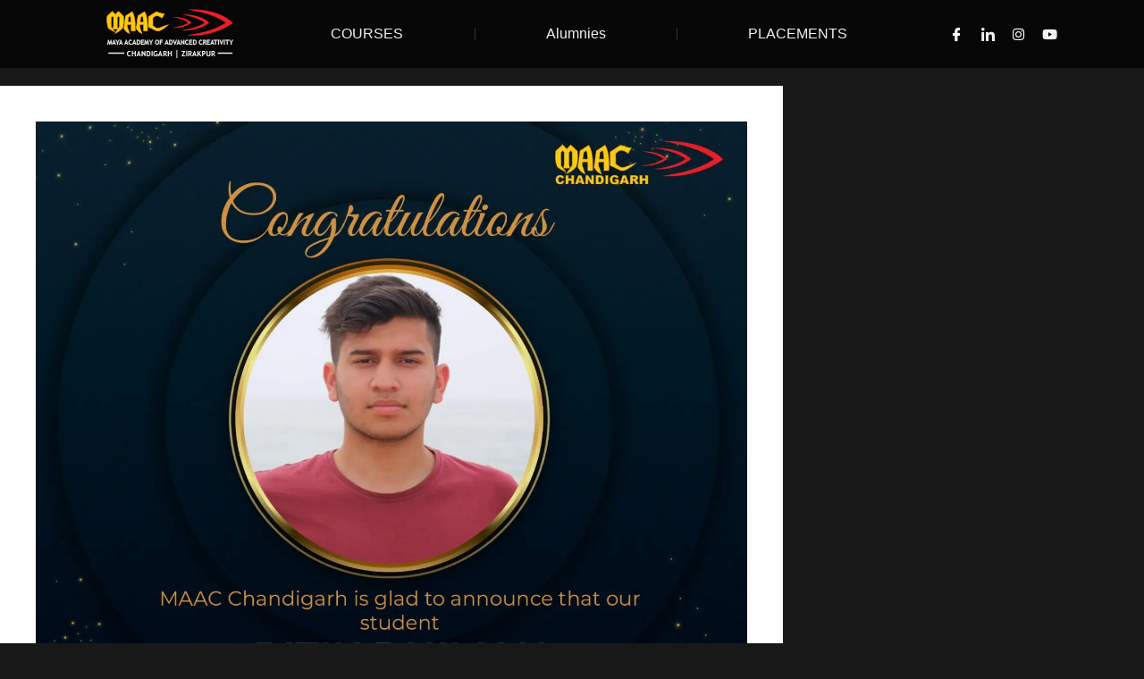

--- FILE ---
content_type: text/html; charset=UTF-8
request_url: https://maacchandigarh.com/placements/placement-in-maac-chandigarh-14/
body_size: 13925
content:
<!DOCTYPE html><html lang="en-US"><head><script data-no-optimize="1">var litespeed_docref=sessionStorage.getItem("litespeed_docref");litespeed_docref&&(Object.defineProperty(document,"referrer",{get:function(){return litespeed_docref}}),sessionStorage.removeItem("litespeed_docref"));</script> <meta charset="UTF-8"><link data-optimized="2" rel="stylesheet" href="https://maacchandigarh.com/wp-content/litespeed/css/e2fad54e170f95e3e468efeabd13f56f.css?ver=7b3bd" /><meta name='robots' content='index, follow, max-image-preview:large, max-snippet:-1, max-video-preview:-1' /><meta name="viewport" content="width=device-width, initial-scale=1"><title>Placement in Maac Chandigarh - Maac Chandigarh</title><link rel="canonical" href="https://maacchandigarh.com/placements/placement-in-maac-chandigarh-14/" /><meta property="og:locale" content="en_US" /><meta property="og:type" content="article" /><meta property="og:title" content="Placement in Maac Chandigarh - Maac Chandigarh" /><meta property="og:url" content="https://maacchandigarh.com/placements/placement-in-maac-chandigarh-14/" /><meta property="og:site_name" content="Maac Chandigarh" /><meta property="og:image" content="https://maacchandigarh.com/wp-content/uploads/2024/03/maac_chandigarh__2023-03-27T112502.000Z.jpg" /><meta property="og:image:width" content="1440" /><meta property="og:image:height" content="1440" /><meta property="og:image:type" content="image/jpeg" /><meta name="twitter:card" content="summary_large_image" /><meta name="twitter:label1" content="Est. reading time" /><meta name="twitter:data1" content="1 minute" /> <script type="application/ld+json" class="yoast-schema-graph">{"@context":"https://schema.org","@graph":[{"@type":"WebPage","@id":"https://maacchandigarh.com/placements/placement-in-maac-chandigarh-14/","url":"https://maacchandigarh.com/placements/placement-in-maac-chandigarh-14/","name":"Placement in Maac Chandigarh - Maac Chandigarh","isPartOf":{"@id":"https://maacchandigarh.com/#website"},"primaryImageOfPage":{"@id":"https://maacchandigarh.com/placements/placement-in-maac-chandigarh-14/#primaryimage"},"image":{"@id":"https://maacchandigarh.com/placements/placement-in-maac-chandigarh-14/#primaryimage"},"thumbnailUrl":"https://maacchandigarh.com/wp-content/uploads/2024/03/maac_chandigarh__2023-03-27T112502.000Z.jpg","datePublished":"2024-03-08T11:42:34+00:00","dateModified":"2024-03-08T11:42:34+00:00","breadcrumb":{"@id":"https://maacchandigarh.com/placements/placement-in-maac-chandigarh-14/#breadcrumb"},"inLanguage":"en-US","potentialAction":[{"@type":"ReadAction","target":["https://maacchandigarh.com/placements/placement-in-maac-chandigarh-14/"]}]},{"@type":"ImageObject","inLanguage":"en-US","@id":"https://maacchandigarh.com/placements/placement-in-maac-chandigarh-14/#primaryimage","url":"https://maacchandigarh.com/wp-content/uploads/2024/03/maac_chandigarh__2023-03-27T112502.000Z.jpg","contentUrl":"https://maacchandigarh.com/wp-content/uploads/2024/03/maac_chandigarh__2023-03-27T112502.000Z.jpg","width":1440,"height":1440},{"@type":"BreadcrumbList","@id":"https://maacchandigarh.com/placements/placement-in-maac-chandigarh-14/#breadcrumb","itemListElement":[{"@type":"ListItem","position":1,"name":"Home","item":"https://maacchandigarh.com/"},{"@type":"ListItem","position":2,"name":"Placements","item":"https://maacchandigarh.com/placements/"},{"@type":"ListItem","position":3,"name":"Placement in Maac Chandigarh"}]},{"@type":"WebSite","@id":"https://maacchandigarh.com/#website","url":"https://maacchandigarh.com/","name":"Maac Chandigarh","description":"","potentialAction":[{"@type":"SearchAction","target":{"@type":"EntryPoint","urlTemplate":"https://maacchandigarh.com/?s={search_term_string}"},"query-input":"required name=search_term_string"}],"inLanguage":"en-US"}]}</script> <link rel="alternate" type="application/rss+xml" title="Maac Chandigarh &raquo; Feed" href="https://maacchandigarh.com/feed/" /><link rel="alternate" type="application/rss+xml" title="Maac Chandigarh &raquo; Comments Feed" href="https://maacchandigarh.com/comments/feed/" /><link rel="preconnect" href="https://fonts.gstatic.com/" crossorigin><script type="litespeed/javascript" data-src="https://maacchandigarh.com/wp-includes/js/jquery/jquery.min.js" id="jquery-core-js"></script> <link rel="https://api.w.org/" href="https://maacchandigarh.com/wp-json/" /><link rel="alternate" title="JSON" type="application/json" href="https://maacchandigarh.com/wp-json/wp/v2/placements/3491" /><link rel="EditURI" type="application/rsd+xml" title="RSD" href="https://maacchandigarh.com/xmlrpc.php?rsd" /><meta name="generator" content="WordPress 6.8.3" /><link rel='shortlink' href='https://maacchandigarh.com/?p=3491' /><link rel="alternate" title="oEmbed (JSON)" type="application/json+oembed" href="https://maacchandigarh.com/wp-json/oembed/1.0/embed?url=https%3A%2F%2Fmaacchandigarh.com%2Fplacements%2Fplacement-in-maac-chandigarh-14%2F" /><link rel="alternate" title="oEmbed (XML)" type="text/xml+oembed" href="https://maacchandigarh.com/wp-json/oembed/1.0/embed?url=https%3A%2F%2Fmaacchandigarh.com%2Fplacements%2Fplacement-in-maac-chandigarh-14%2F&#038;format=xml" /><meta name="generator" content="Elementor 3.13.1; features: e_dom_optimization, e_optimized_assets_loading, e_optimized_css_loading, a11y_improvements, additional_custom_breakpoints; settings: css_print_method-external, google_font-enabled, font_display-swap"><link rel="icon" href="https://maacchandigarh.com/wp-content/uploads/2023/04/cropped-Asset-2-32x32.png" sizes="32x32" /><link rel="icon" href="https://maacchandigarh.com/wp-content/uploads/2023/04/cropped-Asset-2-192x192.png" sizes="192x192" /><link rel="apple-touch-icon" href="https://maacchandigarh.com/wp-content/uploads/2023/04/cropped-Asset-2-180x180.png" /><meta name="msapplication-TileImage" content="https://maacchandigarh.com/wp-content/uploads/2023/04/cropped-Asset-2-270x270.png" />
 <script type="litespeed/javascript">(function(w,d,s,l,i){w[l]=w[l]||[];w[l].push({'gtm.start':new Date().getTime(),event:'gtm.js'});var f=d.getElementsByTagName(s)[0],j=d.createElement(s),dl=l!='dataLayer'?'&l='+l:'';j.async=!0;j.src='https://www.googletagmanager.com/gtm.js?id='+i+dl;f.parentNode.insertBefore(j,f)})(window,document,'script','dataLayer','GTM-P9QR2F5')</script> 
 <script type="litespeed/javascript" data-src="https://www.googletagmanager.com/gtag/js?id=G-5QK07D8H29"></script> <script type="litespeed/javascript">window.dataLayer=window.dataLayer||[];function gtag(){dataLayer.push(arguments)}
gtag('js',new Date());gtag('config','G-5QK07D8H29')</script> </head><body class="wp-singular placements-template-default single single-placements postid-3491 wp-embed-responsive wp-theme-generatepress non-logged-in right-sidebar nav-float-right separate-containers header-aligned-left dropdown-hover featured-image-active elementor-default elementor-kit-10" itemtype="https://schema.org/Blog" itemscope>
<noscript><iframe data-lazyloaded="1" src="about:blank" data-litespeed-src="https://www.googletagmanager.com/ns.html?id=GTM-P9QR2F5"
height="0" width="0" style="display:none;visibility:hidden"></iframe></noscript>
<a class="screen-reader-text skip-link" href="#content" title="Skip to content">Skip to content</a><div data-elementor-type="header" data-elementor-id="111" class="elementor elementor-111 elementor-location-header"><section class="elementor-section elementor-top-section elementor-element elementor-element-4f174416 elementor-section-full_width elementor-section-content-middle elementor-section-stretched elementor-section-height-default elementor-section-height-default" data-id="4f174416" data-element_type="section" data-settings="{&quot;stretch_section&quot;:&quot;section-stretched&quot;,&quot;background_background&quot;:&quot;classic&quot;,&quot;_ha_eqh_enable&quot;:false}"><div class="elementor-container elementor-column-gap-default"><div class="elementor-column elementor-col-33 elementor-top-column elementor-element elementor-element-368c7b60" data-id="368c7b60" data-element_type="column"><div class="elementor-widget-wrap elementor-element-populated"><div class="elementor-element elementor-element-79c955ab elementor-widget elementor-widget-image" data-id="79c955ab" data-element_type="widget" data-widget_type="image.default"><div class="elementor-widget-container">
<a href="https://maacchandigarh.com">
<img data-lazyloaded="1" src="[data-uri]" width="142" height="56" data-src="https://maacchandigarh.com/wp-content/uploads/2023/03/maac-chandigarh-1.png" class="attachment-medium size-medium wp-image-1848" alt="" />								</a></div></div></div></div><div class="elementor-column elementor-col-33 elementor-top-column elementor-element elementor-element-185c911e" data-id="185c911e" data-element_type="column"><div class="elementor-widget-wrap elementor-element-populated"><div class="elementor-element elementor-element-8b80641 elementor-nav-menu__align-justify elementor-nav-menu--dropdown-mobile elementor-nav-menu--stretch elementor-nav-menu__text-align-aside elementor-nav-menu--toggle elementor-nav-menu--burger elementor-widget elementor-widget-nav-menu" data-id="8b80641" data-element_type="widget" data-settings="{&quot;full_width&quot;:&quot;stretch&quot;,&quot;toggle_icon_hover_animation&quot;:&quot;shrink&quot;,&quot;layout&quot;:&quot;horizontal&quot;,&quot;submenu_icon&quot;:{&quot;value&quot;:&quot;&lt;i class=\&quot;fas fa-caret-down\&quot;&gt;&lt;\/i&gt;&quot;,&quot;library&quot;:&quot;fa-solid&quot;},&quot;toggle&quot;:&quot;burger&quot;}" data-widget_type="nav-menu.default"><div class="elementor-widget-container"><nav class="elementor-nav-menu--main elementor-nav-menu__container elementor-nav-menu--layout-horizontal e--pointer-none"><ul id="menu-1-8b80641" class="elementor-nav-menu"><li class="menu-item menu-item-type-custom menu-item-object-custom menu-item-has-children menu-item-1088"><a href="#cources_home" class="elementor-item elementor-item-anchor">COURSES</a><ul class="sub-menu elementor-nav-menu--dropdown"><li class="menu-item menu-item-type-post_type menu-item-object-page menu-item-has-children menu-item-1095"><a href="https://maacchandigarh.com/3d-animation/" class="elementor-sub-item">3D ANIMATION</a><ul class="sub-menu elementor-nav-menu--dropdown"><li class="menu-item menu-item-type-post_type menu-item-object-courses_list menu-item-1612"><a href="https://maacchandigarh.com/courses_list/ad3d-edge-plus/" class="elementor-sub-item">AD3D EDGE Plus</a></li><li class="menu-item menu-item-type-post_type menu-item-object-courses_list menu-item-1613"><a href="https://maacchandigarh.com/courses_list/d3d/" class="elementor-sub-item">D3D</a></li><li class="menu-item menu-item-type-post_type menu-item-object-courses_list menu-item-1614"><a href="https://maacchandigarh.com/courses_list/dafm/" class="elementor-sub-item">DAFM</a></li></ul></li><li class="menu-item menu-item-type-post_type menu-item-object-page menu-item-has-children menu-item-1093"><a href="https://maacchandigarh.com/visual-effects-vfx/" class="elementor-sub-item">VISUAL EFFECTS (VFX)</a><ul class="sub-menu elementor-nav-menu--dropdown"><li class="menu-item menu-item-type-post_type menu-item-object-courses_list menu-item-1615"><a href="https://maacchandigarh.com/courses_list/advfx-plus/" class="elementor-sub-item">ADVFX Plus</a></li><li class="menu-item menu-item-type-post_type menu-item-object-courses_list menu-item-1616"><a href="https://maacchandigarh.com/courses_list/vfx-plus/" class="elementor-sub-item">VFX Plus</a></li><li class="menu-item menu-item-type-post_type menu-item-object-courses_list menu-item-1617"><a href="https://maacchandigarh.com/courses_list/compositing-editing-plus/" class="elementor-sub-item">Compositing &#038; Editing Plus</a></li></ul></li><li class="menu-item menu-item-type-post_type menu-item-object-page menu-item-has-children menu-item-1091"><a href="https://maacchandigarh.com/gaming-design/" class="elementor-sub-item">Gaming Design</a><ul class="sub-menu elementor-nav-menu--dropdown"><li class="menu-item menu-item-type-post_type menu-item-object-courses_list menu-item-1618"><a href="https://maacchandigarh.com/courses_list/adidg/" class="elementor-sub-item">ADIDG</a></li><li class="menu-item menu-item-type-post_type menu-item-object-courses_list menu-item-1619"><a href="https://maacchandigarh.com/courses_list/apgdi/" class="elementor-sub-item">APGDI</a></li><li class="menu-item menu-item-type-post_type menu-item-object-courses_list menu-item-1620"><a href="https://maacchandigarh.com/courses_list/pmgdi/" class="elementor-sub-item">PMGDI</a></li><li class="menu-item menu-item-type-post_type menu-item-object-courses_list menu-item-1621"><a href="https://maacchandigarh.com/courses_list/pid/" class="elementor-sub-item">PID</a></li></ul></li><li class="menu-item menu-item-type-custom menu-item-object-custom menu-item-has-children menu-item-1099"><a href="#" class="elementor-sub-item elementor-item-anchor">AR/VR</a><ul class="sub-menu elementor-nav-menu--dropdown"><li class="menu-item menu-item-type-post_type menu-item-object-courses_list menu-item-1622"><a href="https://maacchandigarh.com/courses_list/pid/" class="elementor-sub-item">PID</a></li></ul></li><li class="menu-item menu-item-type-post_type menu-item-object-page menu-item-has-children menu-item-1090"><a href="https://maacchandigarh.com/broadcast-plus/" class="elementor-sub-item">BROADCAST PLUS</a><ul class="sub-menu elementor-nav-menu--dropdown"><li class="menu-item menu-item-type-post_type menu-item-object-courses_list menu-item-1623"><a href="https://maacchandigarh.com/courses_list/broadcast-plus/" class="elementor-sub-item">Broadcast Plus</a></li></ul></li><li class="menu-item menu-item-type-post_type menu-item-object-page menu-item-has-children menu-item-1092"><a href="https://maacchandigarh.com/multimedia-design-programs/" class="elementor-sub-item">Multimedia &#038; Design Programs</a><ul class="sub-menu elementor-nav-menu--dropdown"><li class="menu-item menu-item-type-post_type menu-item-object-courses_list menu-item-1624"><a href="https://maacchandigarh.com/courses_list/apdmd/" class="elementor-sub-item">APDMD</a></li><li class="menu-item menu-item-type-post_type menu-item-object-courses_list menu-item-1625"><a href="https://maacchandigarh.com/courses_list/dpw3d/" class="elementor-sub-item">DPW3D</a></li><li class="menu-item menu-item-type-post_type menu-item-object-courses_list menu-item-1626"><a href="https://maacchandigarh.com/courses_list/dgwa/" class="elementor-sub-item">DGWA</a></li><li class="menu-item menu-item-type-post_type menu-item-object-courses_list menu-item-1627"><a href="https://maacchandigarh.com/courses_list/dga/" class="elementor-sub-item">DGA</a></li></ul></li><li class="menu-item menu-item-type-custom menu-item-object-custom menu-item-1098"><a href="#" class="elementor-sub-item elementor-item-anchor">VISUAL ARTS &#038; DESIGN</a></li><li class="menu-item menu-item-type-post_type menu-item-object-page menu-item-has-children menu-item-1089"><a href="https://maacchandigarh.com/short-term-courses/" class="elementor-sub-item">SHORT TERM COURSES</a><ul class="sub-menu elementor-nav-menu--dropdown"><li class="menu-item menu-item-type-custom menu-item-object-custom menu-item-has-children menu-item-1639"><a href="http://ELECTIVE%20SPECIALISATION" class="elementor-sub-item">ELECTIVE SPECIALISATION</a><ul class="sub-menu elementor-nav-menu--dropdown"><li class="menu-item menu-item-type-post_type menu-item-object-courses_list menu-item-1628"><a href="https://maacchandigarh.com/courses_list/modelling-texturing/" class="elementor-sub-item">MODELLING &#038; TEXTURING</a></li><li class="menu-item menu-item-type-post_type menu-item-object-courses_list menu-item-1629"><a href="https://maacchandigarh.com/courses_list/lighting/" class="elementor-sub-item">Lighting</a></li><li class="menu-item menu-item-type-post_type menu-item-object-courses_list menu-item-1630"><a href="https://maacchandigarh.com/courses_list/animation/" class="elementor-sub-item">ANIMATION</a></li></ul></li><li class="menu-item menu-item-type-custom menu-item-object-custom menu-item-has-children menu-item-1640"><a href="http://ANIMATION" class="elementor-sub-item">ANIMATION</a><ul class="sub-menu elementor-nav-menu--dropdown"><li class="menu-item menu-item-type-post_type menu-item-object-courses_list menu-item-1631"><a href="https://maacchandigarh.com/courses_list/maya-pro/" class="elementor-sub-item">MAYA Pro</a></li><li class="menu-item menu-item-type-post_type menu-item-object-courses_list menu-item-1632"><a href="https://maacchandigarh.com/courses_list/max-pro/" class="elementor-sub-item">MAX Pro</a></li></ul></li><li class="menu-item menu-item-type-custom menu-item-object-custom menu-item-has-children menu-item-1641"><a href="http://VISUAL%20EFFECTS" class="elementor-sub-item">VISUAL EFFECTS</a><ul class="sub-menu elementor-nav-menu--dropdown"><li class="menu-item menu-item-type-post_type menu-item-object-courses_list menu-item-1633"><a href="https://maacchandigarh.com/courses_list/compositing-plus/" class="elementor-sub-item">Compositing Plus</a></li><li class="menu-item menu-item-type-post_type menu-item-object-courses_list menu-item-1634"><a href="https://maacchandigarh.com/courses_list/stereoscopic-filmmaking/" class="elementor-sub-item">Stereoscopic Filmmaking</a></li><li class="menu-item menu-item-type-post_type menu-item-object-courses_list menu-item-1635"><a href="https://maacchandigarh.com/courses_list/digital-filmmaking/" class="elementor-sub-item">Digital Filmmaking</a></li><li class="menu-item menu-item-type-post_type menu-item-object-courses_list menu-item-1636"><a href="https://maacchandigarh.com/courses_list/advanced-compositing/" class="elementor-sub-item">Advanced Compositing</a></li></ul></li><li class="menu-item menu-item-type-custom menu-item-object-custom menu-item-has-children menu-item-1642"><a href="http://DIGITAL%20DESIGN%20&#038;%20PHOTOGRAPHY" class="elementor-sub-item">DIGITAL DESIGN &#038; PHOTOGRAPHY</a><ul class="sub-menu elementor-nav-menu--dropdown"><li class="menu-item menu-item-type-post_type menu-item-object-courses_list menu-item-1637"><a href="https://maacchandigarh.com/courses_list/design-viz-pro/" class="elementor-sub-item">Design Viz Pro</a></li><li class="menu-item menu-item-type-post_type menu-item-object-courses_list menu-item-1638"><a href="https://maacchandigarh.com/courses_list/digital-photography/" class="elementor-sub-item">Digital Photography</a></li></ul></li></ul></li><li class="menu-item menu-item-type-custom menu-item-object-custom menu-item-has-children menu-item-1100"><a href="#" class="elementor-sub-item elementor-item-anchor">Blended learning Model at MAAC</a><ul class="sub-menu elementor-nav-menu--dropdown"><li class="menu-item menu-item-type-post_type menu-item-object-page menu-item-1643"><a href="https://maacchandigarh.com/3d-animation/" class="elementor-sub-item">3D ANIMATION</a></li><li class="menu-item menu-item-type-post_type menu-item-object-page menu-item-1645"><a href="https://maacchandigarh.com/visual-effects-vfx/" class="elementor-sub-item">VISUAL EFFECTS (VFX)</a></li><li class="menu-item menu-item-type-post_type menu-item-object-page menu-item-1644"><a href="https://maacchandigarh.com/multimedia-design-programs/" class="elementor-sub-item">Multimedia &#038; Design Programs</a></li></ul></li></ul></li><li class="menu-item menu-item-type-post_type menu-item-object-page menu-item-1094"><a href="https://maacchandigarh.com/alumnies/" class="elementor-item">Alumnies</a></li><li class="menu-item menu-item-type-post_type menu-item-object-page menu-item-1096"><a href="https://maacchandigarh.com/maac-placement/" class="elementor-item">PLACEMENTS</a></li></ul></nav><div class="elementor-menu-toggle" role="button" tabindex="0" aria-label="Menu Toggle" aria-expanded="false">
<i aria-hidden="true" role="presentation" class="elementor-menu-toggle__icon--open elementor-animation-shrink fas fa-bars"></i><i aria-hidden="true" role="presentation" class="elementor-menu-toggle__icon--close elementor-animation-shrink eicon-close"></i>			<span class="elementor-screen-only">Menu</span></div><nav class="elementor-nav-menu--dropdown elementor-nav-menu__container" aria-hidden="true"><ul id="menu-2-8b80641" class="elementor-nav-menu"><li class="menu-item menu-item-type-custom menu-item-object-custom menu-item-has-children menu-item-1088"><a href="#cources_home" class="elementor-item elementor-item-anchor" tabindex="-1">COURSES</a><ul class="sub-menu elementor-nav-menu--dropdown"><li class="menu-item menu-item-type-post_type menu-item-object-page menu-item-has-children menu-item-1095"><a href="https://maacchandigarh.com/3d-animation/" class="elementor-sub-item" tabindex="-1">3D ANIMATION</a><ul class="sub-menu elementor-nav-menu--dropdown"><li class="menu-item menu-item-type-post_type menu-item-object-courses_list menu-item-1612"><a href="https://maacchandigarh.com/courses_list/ad3d-edge-plus/" class="elementor-sub-item" tabindex="-1">AD3D EDGE Plus</a></li><li class="menu-item menu-item-type-post_type menu-item-object-courses_list menu-item-1613"><a href="https://maacchandigarh.com/courses_list/d3d/" class="elementor-sub-item" tabindex="-1">D3D</a></li><li class="menu-item menu-item-type-post_type menu-item-object-courses_list menu-item-1614"><a href="https://maacchandigarh.com/courses_list/dafm/" class="elementor-sub-item" tabindex="-1">DAFM</a></li></ul></li><li class="menu-item menu-item-type-post_type menu-item-object-page menu-item-has-children menu-item-1093"><a href="https://maacchandigarh.com/visual-effects-vfx/" class="elementor-sub-item" tabindex="-1">VISUAL EFFECTS (VFX)</a><ul class="sub-menu elementor-nav-menu--dropdown"><li class="menu-item menu-item-type-post_type menu-item-object-courses_list menu-item-1615"><a href="https://maacchandigarh.com/courses_list/advfx-plus/" class="elementor-sub-item" tabindex="-1">ADVFX Plus</a></li><li class="menu-item menu-item-type-post_type menu-item-object-courses_list menu-item-1616"><a href="https://maacchandigarh.com/courses_list/vfx-plus/" class="elementor-sub-item" tabindex="-1">VFX Plus</a></li><li class="menu-item menu-item-type-post_type menu-item-object-courses_list menu-item-1617"><a href="https://maacchandigarh.com/courses_list/compositing-editing-plus/" class="elementor-sub-item" tabindex="-1">Compositing &#038; Editing Plus</a></li></ul></li><li class="menu-item menu-item-type-post_type menu-item-object-page menu-item-has-children menu-item-1091"><a href="https://maacchandigarh.com/gaming-design/" class="elementor-sub-item" tabindex="-1">Gaming Design</a><ul class="sub-menu elementor-nav-menu--dropdown"><li class="menu-item menu-item-type-post_type menu-item-object-courses_list menu-item-1618"><a href="https://maacchandigarh.com/courses_list/adidg/" class="elementor-sub-item" tabindex="-1">ADIDG</a></li><li class="menu-item menu-item-type-post_type menu-item-object-courses_list menu-item-1619"><a href="https://maacchandigarh.com/courses_list/apgdi/" class="elementor-sub-item" tabindex="-1">APGDI</a></li><li class="menu-item menu-item-type-post_type menu-item-object-courses_list menu-item-1620"><a href="https://maacchandigarh.com/courses_list/pmgdi/" class="elementor-sub-item" tabindex="-1">PMGDI</a></li><li class="menu-item menu-item-type-post_type menu-item-object-courses_list menu-item-1621"><a href="https://maacchandigarh.com/courses_list/pid/" class="elementor-sub-item" tabindex="-1">PID</a></li></ul></li><li class="menu-item menu-item-type-custom menu-item-object-custom menu-item-has-children menu-item-1099"><a href="#" class="elementor-sub-item elementor-item-anchor" tabindex="-1">AR/VR</a><ul class="sub-menu elementor-nav-menu--dropdown"><li class="menu-item menu-item-type-post_type menu-item-object-courses_list menu-item-1622"><a href="https://maacchandigarh.com/courses_list/pid/" class="elementor-sub-item" tabindex="-1">PID</a></li></ul></li><li class="menu-item menu-item-type-post_type menu-item-object-page menu-item-has-children menu-item-1090"><a href="https://maacchandigarh.com/broadcast-plus/" class="elementor-sub-item" tabindex="-1">BROADCAST PLUS</a><ul class="sub-menu elementor-nav-menu--dropdown"><li class="menu-item menu-item-type-post_type menu-item-object-courses_list menu-item-1623"><a href="https://maacchandigarh.com/courses_list/broadcast-plus/" class="elementor-sub-item" tabindex="-1">Broadcast Plus</a></li></ul></li><li class="menu-item menu-item-type-post_type menu-item-object-page menu-item-has-children menu-item-1092"><a href="https://maacchandigarh.com/multimedia-design-programs/" class="elementor-sub-item" tabindex="-1">Multimedia &#038; Design Programs</a><ul class="sub-menu elementor-nav-menu--dropdown"><li class="menu-item menu-item-type-post_type menu-item-object-courses_list menu-item-1624"><a href="https://maacchandigarh.com/courses_list/apdmd/" class="elementor-sub-item" tabindex="-1">APDMD</a></li><li class="menu-item menu-item-type-post_type menu-item-object-courses_list menu-item-1625"><a href="https://maacchandigarh.com/courses_list/dpw3d/" class="elementor-sub-item" tabindex="-1">DPW3D</a></li><li class="menu-item menu-item-type-post_type menu-item-object-courses_list menu-item-1626"><a href="https://maacchandigarh.com/courses_list/dgwa/" class="elementor-sub-item" tabindex="-1">DGWA</a></li><li class="menu-item menu-item-type-post_type menu-item-object-courses_list menu-item-1627"><a href="https://maacchandigarh.com/courses_list/dga/" class="elementor-sub-item" tabindex="-1">DGA</a></li></ul></li><li class="menu-item menu-item-type-custom menu-item-object-custom menu-item-1098"><a href="#" class="elementor-sub-item elementor-item-anchor" tabindex="-1">VISUAL ARTS &#038; DESIGN</a></li><li class="menu-item menu-item-type-post_type menu-item-object-page menu-item-has-children menu-item-1089"><a href="https://maacchandigarh.com/short-term-courses/" class="elementor-sub-item" tabindex="-1">SHORT TERM COURSES</a><ul class="sub-menu elementor-nav-menu--dropdown"><li class="menu-item menu-item-type-custom menu-item-object-custom menu-item-has-children menu-item-1639"><a href="http://ELECTIVE%20SPECIALISATION" class="elementor-sub-item" tabindex="-1">ELECTIVE SPECIALISATION</a><ul class="sub-menu elementor-nav-menu--dropdown"><li class="menu-item menu-item-type-post_type menu-item-object-courses_list menu-item-1628"><a href="https://maacchandigarh.com/courses_list/modelling-texturing/" class="elementor-sub-item" tabindex="-1">MODELLING &#038; TEXTURING</a></li><li class="menu-item menu-item-type-post_type menu-item-object-courses_list menu-item-1629"><a href="https://maacchandigarh.com/courses_list/lighting/" class="elementor-sub-item" tabindex="-1">Lighting</a></li><li class="menu-item menu-item-type-post_type menu-item-object-courses_list menu-item-1630"><a href="https://maacchandigarh.com/courses_list/animation/" class="elementor-sub-item" tabindex="-1">ANIMATION</a></li></ul></li><li class="menu-item menu-item-type-custom menu-item-object-custom menu-item-has-children menu-item-1640"><a href="http://ANIMATION" class="elementor-sub-item" tabindex="-1">ANIMATION</a><ul class="sub-menu elementor-nav-menu--dropdown"><li class="menu-item menu-item-type-post_type menu-item-object-courses_list menu-item-1631"><a href="https://maacchandigarh.com/courses_list/maya-pro/" class="elementor-sub-item" tabindex="-1">MAYA Pro</a></li><li class="menu-item menu-item-type-post_type menu-item-object-courses_list menu-item-1632"><a href="https://maacchandigarh.com/courses_list/max-pro/" class="elementor-sub-item" tabindex="-1">MAX Pro</a></li></ul></li><li class="menu-item menu-item-type-custom menu-item-object-custom menu-item-has-children menu-item-1641"><a href="http://VISUAL%20EFFECTS" class="elementor-sub-item" tabindex="-1">VISUAL EFFECTS</a><ul class="sub-menu elementor-nav-menu--dropdown"><li class="menu-item menu-item-type-post_type menu-item-object-courses_list menu-item-1633"><a href="https://maacchandigarh.com/courses_list/compositing-plus/" class="elementor-sub-item" tabindex="-1">Compositing Plus</a></li><li class="menu-item menu-item-type-post_type menu-item-object-courses_list menu-item-1634"><a href="https://maacchandigarh.com/courses_list/stereoscopic-filmmaking/" class="elementor-sub-item" tabindex="-1">Stereoscopic Filmmaking</a></li><li class="menu-item menu-item-type-post_type menu-item-object-courses_list menu-item-1635"><a href="https://maacchandigarh.com/courses_list/digital-filmmaking/" class="elementor-sub-item" tabindex="-1">Digital Filmmaking</a></li><li class="menu-item menu-item-type-post_type menu-item-object-courses_list menu-item-1636"><a href="https://maacchandigarh.com/courses_list/advanced-compositing/" class="elementor-sub-item" tabindex="-1">Advanced Compositing</a></li></ul></li><li class="menu-item menu-item-type-custom menu-item-object-custom menu-item-has-children menu-item-1642"><a href="http://DIGITAL%20DESIGN%20&#038;%20PHOTOGRAPHY" class="elementor-sub-item" tabindex="-1">DIGITAL DESIGN &#038; PHOTOGRAPHY</a><ul class="sub-menu elementor-nav-menu--dropdown"><li class="menu-item menu-item-type-post_type menu-item-object-courses_list menu-item-1637"><a href="https://maacchandigarh.com/courses_list/design-viz-pro/" class="elementor-sub-item" tabindex="-1">Design Viz Pro</a></li><li class="menu-item menu-item-type-post_type menu-item-object-courses_list menu-item-1638"><a href="https://maacchandigarh.com/courses_list/digital-photography/" class="elementor-sub-item" tabindex="-1">Digital Photography</a></li></ul></li></ul></li><li class="menu-item menu-item-type-custom menu-item-object-custom menu-item-has-children menu-item-1100"><a href="#" class="elementor-sub-item elementor-item-anchor" tabindex="-1">Blended learning Model at MAAC</a><ul class="sub-menu elementor-nav-menu--dropdown"><li class="menu-item menu-item-type-post_type menu-item-object-page menu-item-1643"><a href="https://maacchandigarh.com/3d-animation/" class="elementor-sub-item" tabindex="-1">3D ANIMATION</a></li><li class="menu-item menu-item-type-post_type menu-item-object-page menu-item-1645"><a href="https://maacchandigarh.com/visual-effects-vfx/" class="elementor-sub-item" tabindex="-1">VISUAL EFFECTS (VFX)</a></li><li class="menu-item menu-item-type-post_type menu-item-object-page menu-item-1644"><a href="https://maacchandigarh.com/multimedia-design-programs/" class="elementor-sub-item" tabindex="-1">Multimedia &#038; Design Programs</a></li></ul></li></ul></li><li class="menu-item menu-item-type-post_type menu-item-object-page menu-item-1094"><a href="https://maacchandigarh.com/alumnies/" class="elementor-item" tabindex="-1">Alumnies</a></li><li class="menu-item menu-item-type-post_type menu-item-object-page menu-item-1096"><a href="https://maacchandigarh.com/maac-placement/" class="elementor-item" tabindex="-1">PLACEMENTS</a></li></ul></nav></div></div></div></div><div class="elementor-column elementor-col-33 elementor-top-column elementor-element elementor-element-4a297c9f elementor-hidden-tablet elementor-hidden-mobile" data-id="4a297c9f" data-element_type="column"><div class="elementor-widget-wrap elementor-element-populated"><div class="elementor-element elementor-element-6e9c422 elementor-widget__width-auto elementor-widget elementor-widget-elementskit-social-media" data-id="6e9c422" data-element_type="widget" data-widget_type="elementskit-social-media.default"><div class="elementor-widget-container"><div class="ekit-wid-con" ><ul class="ekit_social_media"><li class="elementor-repeater-item-5eb0945">
<a
href="https://www.facebook.com/maacchandigarh/" target="_blank" aria-label="Facebook" class="facebook" >
<i aria-hidden="true" class="icon icon-facebook"></i>
</a></li><li class="elementor-repeater-item-98fdd10">
<a
href="https://www.linkedin.com/school/maac-chandigarh/posts/?feedView=all" target="_blank" aria-label="LinkedIn" class="linkedin" >
<i aria-hidden="true" class="icon icon-linkedin"></i>
</a></li><li class="elementor-repeater-item-e2aa959">
<a
href="https://www.instagram.com/maac_chandigarh/" target="_blank" aria-label="Instagram" class="instagram" >
<i aria-hidden="true" class="fab fa-instagram"></i>
</a></li><li class="elementor-repeater-item-ead0e50">
<a
href="https://www.youtube.com/@maacchandigarh" aria-label="YouTube" class="youtube" >
<i aria-hidden="true" class="fab fa-youtube"></i>
</a></li></ul></div></div></div></div></div></div></section></div><div class="site grid-container container hfeed" id="page"><div class="site-content" id="content"><div class="content-area" id="primary"><main class="site-main" id="main"><article id="post-3491" class="post-3491 placements type-placements status-publish has-post-thumbnail hentry department-3d-department" itemtype="https://schema.org/CreativeWork" itemscope><div class="inside-article"><div class="featured-image page-header-image-single grid-container grid-parent">
<img data-lazyloaded="1" src="[data-uri]" width="1440" height="1440" data-src="https://maacchandigarh.com/wp-content/uploads/2024/03/maac_chandigarh__2023-03-27T112502.000Z.jpg" class="attachment-full size-full wp-post-image" alt="" itemprop="image" decoding="async" fetchpriority="high" data-srcset="https://maacchandigarh.com/wp-content/uploads/2024/03/maac_chandigarh__2023-03-27T112502.000Z.jpg 1440w, https://maacchandigarh.com/wp-content/uploads/2024/03/maac_chandigarh__2023-03-27T112502.000Z-300x300.jpg 300w, https://maacchandigarh.com/wp-content/uploads/2024/03/maac_chandigarh__2023-03-27T112502.000Z-1024x1024.jpg 1024w, https://maacchandigarh.com/wp-content/uploads/2024/03/maac_chandigarh__2023-03-27T112502.000Z-150x150.jpg 150w, https://maacchandigarh.com/wp-content/uploads/2024/03/maac_chandigarh__2023-03-27T112502.000Z-768x768.jpg 768w" data-sizes="(max-width: 1440px) 100vw, 1440px" /></div><header class="entry-header"><h1 class="entry-title" itemprop="headline">Placement in Maac Chandigarh</h1></header><div class="entry-content" itemprop="text"></div></div></article></main></div><div class="widget-area sidebar is-right-sidebar" id="right-sidebar"><div class="inside-right-sidebar"></div></div></div></div><div class="site-footer"><div data-elementor-type="footer" data-elementor-id="68" class="elementor elementor-68 elementor-location-footer"><section class="elementor-section elementor-top-section elementor-element elementor-element-38e8c3e elementor-section-boxed elementor-section-height-default elementor-section-height-default" data-id="38e8c3e" data-element_type="section" data-settings="{&quot;_ha_eqh_enable&quot;:false}"><div class="elementor-container elementor-column-gap-default"><div class="elementor-column elementor-col-100 elementor-top-column elementor-element elementor-element-b4bf0dc" data-id="b4bf0dc" data-element_type="column"><div class="elementor-widget-wrap"></div></div></div></section><section class="elementor-section elementor-top-section elementor-element elementor-element-70fd7bbb elementor-section-content-middle elementor-section-boxed elementor-section-height-default elementor-section-height-default" data-id="70fd7bbb" data-element_type="section" data-settings="{&quot;background_background&quot;:&quot;classic&quot;,&quot;_ha_eqh_enable&quot;:false}"><div class="elementor-container elementor-column-gap-default"><div class="elementor-column elementor-col-100 elementor-top-column elementor-element elementor-element-4d81ebb8" data-id="4d81ebb8" data-element_type="column"><div class="elementor-widget-wrap elementor-element-populated"><section class="elementor-section elementor-inner-section elementor-element elementor-element-10c8802b elementor-section-content-middle elementor-section-boxed elementor-section-height-default elementor-section-height-default" data-id="10c8802b" data-element_type="section" data-settings="{&quot;background_background&quot;:&quot;classic&quot;,&quot;_ha_eqh_enable&quot;:false}"><div class="elementor-container elementor-column-gap-default"><div class="elementor-column elementor-col-50 elementor-inner-column elementor-element elementor-element-278b0284" data-id="278b0284" data-element_type="column"><div class="elementor-widget-wrap elementor-element-populated"><div class="elementor-element elementor-element-60c9ccc4 elementor-widget elementor-widget-heading" data-id="60c9ccc4" data-element_type="widget" data-widget_type="heading.default"><div class="elementor-widget-container"><h6 class="elementor-heading-title elementor-size-default">Free Consultation</h6></div></div><div class="elementor-element elementor-element-1fdee495 elementor-widget elementor-widget-heading" data-id="1fdee495" data-element_type="widget" data-widget_type="heading.default"><div class="elementor-widget-container"><h2 class="elementor-heading-title elementor-size-default">Book a free Demo Class now and start your Carier in 3D, VFX and Graphic industry..!!</h2></div></div><div class="elementor-element elementor-element-3df9d0d3 elementor-mobile-align-center elementor-widget elementor-widget-button" data-id="3df9d0d3" data-element_type="widget" data-widget_type="button.default"><div class="elementor-widget-container"><div class="elementor-button-wrapper">
<a href="#elementor-action%3Aaction%3Dpopup%3Aopen%26settings%3DeyJpZCI6IjE1MDAiLCJ0b2dnbGUiOmZhbHNlfQ%3D%3D" class="elementor-button-link elementor-button elementor-size-md elementor-animation-grow" role="button">
<span class="elementor-button-content-wrapper">
<span class="elementor-button-text">Get Started</span>
</span>
</a></div></div></div></div></div><div class="elementor-column elementor-col-50 elementor-inner-column elementor-element elementor-element-60ce5eff" data-id="60ce5eff" data-element_type="column"><div class="elementor-widget-wrap elementor-element-populated"><div class="elementor-element elementor-element-18c32ee7 animated-slow elementor-widget elementor-widget-image" data-id="18c32ee7" data-element_type="widget" data-settings="{&quot;_animation&quot;:&quot;none&quot;,&quot;_animation_delay&quot;:200}" data-widget_type="image.default"><div class="elementor-widget-container">
<img data-lazyloaded="1" src="[data-uri]" width="369" height="350" data-src="https://maacchandigarh.com/wp-content/uploads/2023/03/2_.png.webp" class="attachment-full size-full wp-image-62" alt="" data-srcset="https://maacchandigarh.com/wp-content/uploads/2023/03/2_.png.webp 369w, https://maacchandigarh.com/wp-content/uploads/2023/03/2_-300x285.png.webp 300w" data-sizes="(max-width: 369px) 100vw, 369px" /></div></div></div></div></div></section><section class="elementor-section elementor-inner-section elementor-element elementor-element-5ea0179d elementor-section-boxed elementor-section-height-default elementor-section-height-default" data-id="5ea0179d" data-element_type="section" data-settings="{&quot;_ha_eqh_enable&quot;:false}"><div class="elementor-container elementor-column-gap-default"><div class="elementor-column elementor-col-25 elementor-inner-column elementor-element elementor-element-227e5184" data-id="227e5184" data-element_type="column"><div class="elementor-widget-wrap elementor-element-populated"><div class="elementor-element elementor-element-63f40135 elementor-widget elementor-widget-image" data-id="63f40135" data-element_type="widget" data-widget_type="image.default"><div class="elementor-widget-container">
<img data-lazyloaded="1" src="[data-uri]" width="142" height="56" data-src="https://maacchandigarh.com/wp-content/uploads/2023/03/maac-chandigarh-1.png" class="attachment-full size-full wp-image-1848" alt="" /></div></div><div class="elementor-element elementor-element-6002927e elementor-widget elementor-widget-text-editor" data-id="6002927e" data-element_type="widget" data-widget_type="text-editor.default"><div class="elementor-widget-container"><p>MAAC Chandigarh offers convenience and flexibility in learning with its three branches located in different parts of the city &#8211; Sector 34, Sector 17, and Zirakpur. Students can choose the branch closest to their location, making it easy for them to attend classes regularly and without hassle.</p></div></div><div class="elementor-element elementor-element-621fea64 e-grid-align-left e-grid-align-mobile-center elementor-shape-circle elementor-grid-0 elementor-widget elementor-widget-social-icons" data-id="621fea64" data-element_type="widget" data-widget_type="social-icons.default"><div class="elementor-widget-container"><div class="elementor-social-icons-wrapper elementor-grid">
<span class="elementor-grid-item">
<a class="elementor-icon elementor-social-icon elementor-social-icon-linkedin elementor-animation-pop elementor-repeater-item-4e8a76f" href="https://www.linkedin.com/school/maac-chandigarh/posts/?feedView=all" target="_blank">
<span class="elementor-screen-only">Linkedin</span>
<i class="fab fa-linkedin"></i>					</a>
</span>
<span class="elementor-grid-item">
<a class="elementor-icon elementor-social-icon elementor-social-icon-instagram elementor-animation-pop elementor-repeater-item-88098f8" href="https://www.instagram.com/maac_chandigarh/" target="_blank">
<span class="elementor-screen-only">Instagram</span>
<i class="fab fa-instagram"></i>					</a>
</span>
<span class="elementor-grid-item">
<a class="elementor-icon elementor-social-icon elementor-social-icon-youtube elementor-animation-pop elementor-repeater-item-257b89f" href="https://www.youtube.com/@maacchandigarh" target="_blank">
<span class="elementor-screen-only">Youtube</span>
<i class="fab fa-youtube"></i>					</a>
</span>
<span class="elementor-grid-item">
<a class="elementor-icon elementor-social-icon elementor-social-icon-facebook-f elementor-animation-pop elementor-repeater-item-2fd3691" href="https://www.facebook.com/maacchandigarh" target="_blank">
<span class="elementor-screen-only">Facebook-f</span>
<i class="fab fa-facebook-f"></i>					</a>
</span></div></div></div><div class="elementor-element elementor-element-0725560 fixed-social elementor-widget elementor-widget-ha-social-icons happy-addon ha-social-icons" data-id="0725560" data-element_type="widget" data-widget_type="ha-social-icons.default"><div class="elementor-widget-container"><div class="ha-social-icons-wrapper ">
<a href="https://wa.me/917696014653/?text=Hello" class="ha-social-icon elementor-repeater-item-ed5fcdc  elementor-social-icon-whatsapp ha-social-icon--network">
<i class="fab fa-whatsapp"></i>				</a>
<a href="tel:07696014653" class="ha-social-icon elementor-repeater-item-e9a7c26  elementor-social-icon-icon icon-phone-handset ha-social-icon--network">
<i class="icon icon-phone-handset"></i>				</a>
<a href="https://maacchandigarh.com/#wpcf7-f3292-p2-o1" class="ha-social-icon elementor-repeater-item-660ba16  elementor-social-icon-icon icon-location ha-social-icon--network">
<i class="icon icon-location"></i>				</a></div></div></div></div></div><div class="elementor-column elementor-col-25 elementor-inner-column elementor-element elementor-element-27a2e9a3 elementor-hidden-mobile" data-id="27a2e9a3" data-element_type="column"><div class="elementor-widget-wrap elementor-element-populated"><div class="elementor-element elementor-element-41a80bc6 elementor-widget elementor-widget-heading" data-id="41a80bc6" data-element_type="widget" data-widget_type="heading.default"><div class="elementor-widget-container"><h5 class="elementor-heading-title elementor-size-default">COURSES</h5></div></div><div class="elementor-element elementor-element-39f4aef elementor-nav-menu__align-left elementor-nav-menu--dropdown-none elementor-widget elementor-widget-nav-menu" data-id="39f4aef" data-element_type="widget" data-settings="{&quot;layout&quot;:&quot;vertical&quot;,&quot;submenu_icon&quot;:{&quot;value&quot;:&quot;&lt;i class=\&quot;fas fa-caret-down\&quot;&gt;&lt;\/i&gt;&quot;,&quot;library&quot;:&quot;fa-solid&quot;}}" data-widget_type="nav-menu.default"><div class="elementor-widget-container"><nav class="elementor-nav-menu--main elementor-nav-menu__container elementor-nav-menu--layout-vertical e--pointer-none"><ul id="menu-1-39f4aef" class="elementor-nav-menu sm-vertical"><li class="menu-item menu-item-type-post_type menu-item-object-page menu-item-1742"><a href="https://maacchandigarh.com/3d-animation/" class="elementor-item">3D ANIMATION</a></li><li class="menu-item menu-item-type-post_type menu-item-object-page menu-item-1744"><a href="https://maacchandigarh.com/gaming-design/" class="elementor-item">Gaming Design</a></li><li class="menu-item menu-item-type-post_type menu-item-object-page menu-item-1745"><a href="https://maacchandigarh.com/multimedia-design-programs/" class="elementor-item">Multimedia &#038; Design Programs</a></li><li class="menu-item menu-item-type-post_type menu-item-object-page menu-item-1747"><a href="https://maacchandigarh.com/visual-effects-vfx/" class="elementor-item">VISUAL EFFECTS (VFX)</a></li><li class="menu-item menu-item-type-post_type menu-item-object-page menu-item-1743"><a href="https://maacchandigarh.com/broadcast-plus/" class="elementor-item">BROADCAST PLUS</a></li><li class="menu-item menu-item-type-post_type menu-item-object-page menu-item-1746"><a href="https://maacchandigarh.com/short-term-courses/" class="elementor-item">SHORT TERM COURSES</a></li></ul></nav><nav class="elementor-nav-menu--dropdown elementor-nav-menu__container" aria-hidden="true"><ul id="menu-2-39f4aef" class="elementor-nav-menu sm-vertical"><li class="menu-item menu-item-type-post_type menu-item-object-page menu-item-1742"><a href="https://maacchandigarh.com/3d-animation/" class="elementor-item" tabindex="-1">3D ANIMATION</a></li><li class="menu-item menu-item-type-post_type menu-item-object-page menu-item-1744"><a href="https://maacchandigarh.com/gaming-design/" class="elementor-item" tabindex="-1">Gaming Design</a></li><li class="menu-item menu-item-type-post_type menu-item-object-page menu-item-1745"><a href="https://maacchandigarh.com/multimedia-design-programs/" class="elementor-item" tabindex="-1">Multimedia &#038; Design Programs</a></li><li class="menu-item menu-item-type-post_type menu-item-object-page menu-item-1747"><a href="https://maacchandigarh.com/visual-effects-vfx/" class="elementor-item" tabindex="-1">VISUAL EFFECTS (VFX)</a></li><li class="menu-item menu-item-type-post_type menu-item-object-page menu-item-1743"><a href="https://maacchandigarh.com/broadcast-plus/" class="elementor-item" tabindex="-1">BROADCAST PLUS</a></li><li class="menu-item menu-item-type-post_type menu-item-object-page menu-item-1746"><a href="https://maacchandigarh.com/short-term-courses/" class="elementor-item" tabindex="-1">SHORT TERM COURSES</a></li></ul></nav></div></div></div></div><div class="elementor-column elementor-col-25 elementor-inner-column elementor-element elementor-element-7d5d0309 elementor-hidden-mobile" data-id="7d5d0309" data-element_type="column"><div class="elementor-widget-wrap elementor-element-populated"><div class="elementor-element elementor-element-7d791856 elementor-widget elementor-widget-heading" data-id="7d791856" data-element_type="widget" data-widget_type="heading.default"><div class="elementor-widget-container"><h5 class="elementor-heading-title elementor-size-default">Support</h5></div></div><div class="elementor-element elementor-element-546e0959 elementor-icon-list--layout-traditional elementor-list-item-link-full_width elementor-widget elementor-widget-icon-list" data-id="546e0959" data-element_type="widget" data-widget_type="icon-list.default"><div class="elementor-widget-container"><ul class="elementor-icon-list-items"><li class="elementor-icon-list-item">
<a href="https://maacchandigarh.com/alumnies/" target="_blank"><span class="elementor-icon-list-text">Alumnies</span>
</a></li><li class="elementor-icon-list-item">
<a href="https://maacchandigarh.com/maac-placement/"><span class="elementor-icon-list-text">Placements</span>
</a></li><li class="elementor-icon-list-item">
<a href="https://maacchandigarh.com/faculties/"><span class="elementor-icon-list-text">Faculties</span>
</a></li><li class="elementor-icon-list-item">
<a href="#"><span class="elementor-icon-list-text">FAQ</span>
</a></li><li class="elementor-icon-list-item">
<a href="/blog"><span class="elementor-icon-list-text">Blog</span>
</a></li><li class="elementor-icon-list-item">
<a href="#"><span class="elementor-icon-list-text">Contact us</span>
</a></li></ul></div></div></div></div><div class="elementor-column elementor-col-25 elementor-inner-column elementor-element elementor-element-7c16a497" data-id="7c16a497" data-element_type="column"><div class="elementor-widget-wrap elementor-element-populated"><div class="elementor-element elementor-element-0e1fca8 elementor-mobile-align-center elementor-icon-list--layout-traditional elementor-list-item-link-full_width elementor-widget elementor-widget-icon-list" data-id="0e1fca8" data-element_type="widget" data-widget_type="icon-list.default"><div class="elementor-widget-container"><ul class="elementor-icon-list-items"><li class="elementor-icon-list-item">
<span class="elementor-icon-list-icon">
<i aria-hidden="true" class="fas fa-grip-lines"></i>						</span>
<span class="elementor-icon-list-text">Sec 34 Chandigarh</span></li><li class="elementor-icon-list-item">
<a href="tel:07814502266"><span class="elementor-icon-list-icon">
<i aria-hidden="true" class="fas fa-phone-alt"></i>						</span>
<span class="elementor-icon-list-text">07814502266</span>
</a></li></ul></div></div><div class="elementor-element elementor-element-4da1bdd elementor-mobile-align-center elementor-icon-list--layout-traditional elementor-list-item-link-full_width elementor-widget elementor-widget-icon-list" data-id="4da1bdd" data-element_type="widget" data-widget_type="icon-list.default"><div class="elementor-widget-container"><ul class="elementor-icon-list-items"><li class="elementor-icon-list-item">
<span class="elementor-icon-list-icon">
<i aria-hidden="true" class="fas fa-grip-lines"></i>						</span>
<span class="elementor-icon-list-text">Sec 17 Chandigarh</span></li><li class="elementor-icon-list-item">
<a href="tel:07307420777"><span class="elementor-icon-list-icon">
<i aria-hidden="true" class="fas fa-phone-alt"></i>						</span>
<span class="elementor-icon-list-text">07307420777</span>
</a></li></ul></div></div><div class="elementor-element elementor-element-ed96305 elementor-mobile-align-center elementor-icon-list--layout-traditional elementor-list-item-link-full_width elementor-widget elementor-widget-icon-list" data-id="ed96305" data-element_type="widget" data-widget_type="icon-list.default"><div class="elementor-widget-container"><ul class="elementor-icon-list-items"><li class="elementor-icon-list-item">
<span class="elementor-icon-list-icon">
<i aria-hidden="true" class="fas fa-grip-lines"></i>						</span>
<span class="elementor-icon-list-text">Zirakpur</span></li><li class="elementor-icon-list-item">
<a href="tel:07303658358"><span class="elementor-icon-list-icon">
<i aria-hidden="true" class="fas fa-phone-alt"></i>						</span>
<span class="elementor-icon-list-text">07303658358</span>
</a></li></ul></div></div></div></div></div></section><section class="elementor-section elementor-inner-section elementor-element elementor-element-6502ad5b elementor-section-boxed elementor-section-height-default elementor-section-height-default" data-id="6502ad5b" data-element_type="section" data-settings="{&quot;_ha_eqh_enable&quot;:false}"><div class="elementor-container elementor-column-gap-default"><div class="elementor-column elementor-col-50 elementor-inner-column elementor-element elementor-element-64b802d5" data-id="64b802d5" data-element_type="column"><div class="elementor-widget-wrap elementor-element-populated"><div class="elementor-element elementor-element-173d17d6 elementor-widget elementor-widget-heading" data-id="173d17d6" data-element_type="widget" data-widget_type="heading.default"><div class="elementor-widget-container"><div class="elementor-heading-title elementor-size-default">Copyright © 2023 MAAC CHANDIGARH, All rights reserved. Powered by <span style="color: #33cccc;"><a style="color: #33cccc;" href="https://www.instagram.com/niteshkundal_official/">Nitesh Hansa</a></span></div></div></div></div></div><div class="elementor-column elementor-col-50 elementor-inner-column elementor-element elementor-element-7c10ae3d" data-id="7c10ae3d" data-element_type="column"><div class="elementor-widget-wrap elementor-element-populated"><div class="elementor-element elementor-element-4ceec995 elementor-icon-list--layout-inline elementor-align-right elementor-tablet-align-center elementor-list-item-link-full_width elementor-widget elementor-widget-icon-list" data-id="4ceec995" data-element_type="widget" data-widget_type="icon-list.default"><div class="elementor-widget-container"><ul class="elementor-icon-list-items elementor-inline-items"><li class="elementor-icon-list-item elementor-inline-item">
<a href="#"><span class="elementor-icon-list-text">Term of services</span>
</a></li><li class="elementor-icon-list-item elementor-inline-item">
<a href="#"><span class="elementor-icon-list-text">Privacy Policy</span>
</a></li><li class="elementor-icon-list-item elementor-inline-item">
<a href="#"><span class="elementor-icon-list-text">Cookie Policy</span>
</a></li></ul></div></div></div></div></div></section></div></div></div></section></div></div> <script type="speculationrules">{"prefetch":[{"source":"document","where":{"and":[{"href_matches":"\/*"},{"not":{"href_matches":["\/wp-*.php","\/wp-admin\/*","\/wp-content\/uploads\/*","\/wp-content\/*","\/wp-content\/plugins\/*","\/wp-content\/themes\/generatepress\/*","\/*\\?(.+)"]}},{"not":{"selector_matches":"a[rel~=\"nofollow\"]"}},{"not":{"selector_matches":".no-prefetch, .no-prefetch a"}}]},"eagerness":"conservative"}]}</script> <div data-elementor-type="popup" data-elementor-id="1500" class="elementor elementor-1500 elementor-location-popup" data-elementor-settings="{&quot;entrance_animation&quot;:&quot;slideInRight&quot;,&quot;exit_animation&quot;:&quot;slideInRight&quot;,&quot;entrance_animation_duration&quot;:{&quot;unit&quot;:&quot;px&quot;,&quot;size&quot;:0.1000000000000000055511151231257827021181583404541015625,&quot;sizes&quot;:[]},&quot;ekit_onepagescroll&quot;:&quot;block&quot;,&quot;close_button_delay&quot;:10,&quot;prevent_close_on_background_click&quot;:&quot;yes&quot;,&quot;prevent_scroll&quot;:&quot;yes&quot;,&quot;avoid_multiple_popups&quot;:&quot;yes&quot;,&quot;a11y_navigation&quot;:&quot;yes&quot;,&quot;timing&quot;:[]}"><section class="elementor-section elementor-top-section elementor-element elementor-element-da6f9e4 elementor-section-height-full elementor-section-content-middle elementor-section-boxed elementor-section-height-default elementor-section-items-middle" data-id="da6f9e4" data-element_type="section" data-settings="{&quot;background_background&quot;:&quot;classic&quot;,&quot;_ha_eqh_enable&quot;:false}"><div class="elementor-container elementor-column-gap-extended"><div class="elementor-column elementor-col-100 elementor-top-column elementor-element elementor-element-839b397" data-id="839b397" data-element_type="column"><div class="elementor-widget-wrap elementor-element-populated"><section class="elementor-section elementor-inner-section elementor-element elementor-element-e6c2d47 elementor-section-boxed elementor-section-height-default elementor-section-height-default" data-id="e6c2d47" data-element_type="section" data-settings="{&quot;_ha_eqh_enable&quot;:false}"><div class="elementor-container elementor-column-gap-default"><div class="elementor-column elementor-col-100 elementor-inner-column elementor-element elementor-element-1bccf93" data-id="1bccf93" data-element_type="column" data-settings="{&quot;background_background&quot;:&quot;classic&quot;}"><div class="elementor-widget-wrap elementor-element-populated"><div class="elementor-element elementor-element-84e9631 elementor-widget elementor-widget-heading" data-id="84e9631" data-element_type="widget" data-widget_type="heading.default"><div class="elementor-widget-container"><h2 class="elementor-heading-title elementor-size-default">Grab your free demo class.!!</h2></div></div></div></div></div></section><div class="elementor-element elementor-element-f4a731a elementor-widget__width-initial elementor-widget elementor-widget-shortcode" data-id="f4a731a" data-element_type="widget" data-widget_type="shortcode.default"><div class="elementor-widget-container"><div class="elementor-shortcode"><div role="form" class="wpcf7" id="wpcf7-f3292-o1" lang="en-US" dir="ltr"><div class="screen-reader-response"><p role="status" aria-live="polite" aria-atomic="true"></p><ul></ul></div><form action="/placements/placement-in-maac-chandigarh-14/#wpcf7-f3292-o1" method="post" class="wpcf7-form init" novalidate="novalidate" data-status="init"><div style="display: none;">
<input type="hidden" name="_wpcf7" value="3292" />
<input type="hidden" name="_wpcf7_version" value="5.3.2" />
<input type="hidden" name="_wpcf7_locale" value="en_US" />
<input type="hidden" name="_wpcf7_unit_tag" value="wpcf7-f3292-o1" />
<input type="hidden" name="_wpcf7_container_post" value="0" />
<input type="hidden" name="_wpcf7_posted_data_hash" value="" /></div><div class="row">
<input type="hidden" name="site_id" value="798" class="wpcf7-form-control wpcf7-hidden" /><div class="column mcb-column one-second">
<label> Name<span class="star-req">*</span> <span class="wpcf7-form-control-wrap text-961"><input type="text" name="text-961" value="" size="40" class="wpcf7-form-control wpcf7-text wpcf7-validates-as-required" aria-required="true" aria-invalid="false" placeholder="Name" /></span></label></div><div class="column mcb-column one-second">
<label> Email<span class="star-req">*</span> <span class="wpcf7-form-control-wrap your-email"><input type="email" name="your-email" value="" size="40" class="wpcf7-form-control wpcf7-text wpcf7-email wpcf7-validates-as-required wpcf7-validates-as-email" aria-required="true" aria-invalid="false" placeholder="Email" /></span> </label></div><div class="column mcb-column one-second">
<label> Phone<span class="star-req">*</span> <span class="wpcf7-form-control-wrap text-962"><input type="tel" name="text-962" value="" size="40" maxlength="10" minlength="10" class="wpcf7-form-control wpcf7-text wpcf7-tel wpcf7-validates-as-required wpcf7-validates-as-tel" aria-required="true" aria-invalid="false" placeholder="Enter Only 10 Digits Mobile No." /></span></label></div><div class="column mcb-column one-second">
<label> City<span class="star-req">*</span> <span class="wpcf7-form-control-wrap text-963"><input type="text" name="text-963" value="" size="40" class="wpcf7-form-control wpcf7-text wpcf7-validates-as-required" aria-required="true" aria-invalid="false" placeholder="City" /></span></label></div><div class="column mcb-column one-second">
<label> Interested In<span class="star-req">*</span> <span class="wpcf7-form-control-wrap interested-course"><select name="interested-course" class="wpcf7-form-control wpcf7-select wpcf7-validates-as-required" aria-required="true" aria-invalid="false"><option value="">---</option><option value="3D Animation">3D Animation</option><option value="VFX - Video Editing">VFX - Video Editing</option><option value="Gaming">Gaming</option><option value="Graphic">Graphic</option><option value="UIUX">UIUX</option><option value="SEO - Digital Marketing">SEO - Digital Marketing</option></select></span></label></div><div class="column mcb-column one-second">
<label> Nearest Center<span class="star-req">*</span> <span class="wpcf7-form-control-wrap nearest-center"><select name="nearest-center" class="wpcf7-form-control wpcf7-select wpcf7-validates-as-required" aria-required="true" aria-invalid="false"><option value="">---</option><option value="Sec-34 Chandigarh">Sec-34 Chandigarh</option><option value="Sec-17 Chandigarh">Sec-17 Chandigarh</option><option value="Zirakpur">Zirakpur</option></select></span></label></div><p> <label></label></p><div class="column mcb-column one-second">
<input type="hidden" name="_wpcf7_captcha_challenge_captcha-1" value="744381084" /><img data-lazyloaded="1" src="[data-uri]" class="wpcf7-form-control wpcf7-captchac wpcf7-captcha-captcha-1" width="72" height="24" alt="captcha" data-src="https://maacchandigarh.com/wp-content/uploads/wpcf7_captcha/744381084.png" /></div><div class="column mcb-column one-second">
<label> Enter Captcha<span class="star-req">*</span><br />
<span class="wpcf7-form-control-wrap captcha-1"><input type="text" name="captcha-1" value="" size="40" class="wpcf7-form-control wpcf7-captchar" autocomplete="off" aria-invalid="false" /></span></label></div><div class="column mcb-column one-first" style="margin-top:10px;display: inline-block;width: 100%;">
<input type="submit" value="Submit" class="wpcf7-form-control wpcf7-submit" /></div></div><div class="wpcf7-response-output" aria-hidden="true"></div></form></div></div></div></div></div></div></div></section></div><!--[if lte IE 11]> <script src="https://maacchandigarh.com/wp-content/themes/generatepress/assets/js/classList.min.js" id="generate-classlist-js"></script> <![endif]--> <script data-no-optimize="1">!function(t,e){"object"==typeof exports&&"undefined"!=typeof module?module.exports=e():"function"==typeof define&&define.amd?define(e):(t="undefined"!=typeof globalThis?globalThis:t||self).LazyLoad=e()}(this,function(){"use strict";function e(){return(e=Object.assign||function(t){for(var e=1;e<arguments.length;e++){var n,a=arguments[e];for(n in a)Object.prototype.hasOwnProperty.call(a,n)&&(t[n]=a[n])}return t}).apply(this,arguments)}function i(t){return e({},it,t)}function o(t,e){var n,a="LazyLoad::Initialized",i=new t(e);try{n=new CustomEvent(a,{detail:{instance:i}})}catch(t){(n=document.createEvent("CustomEvent")).initCustomEvent(a,!1,!1,{instance:i})}window.dispatchEvent(n)}function l(t,e){return t.getAttribute(gt+e)}function c(t){return l(t,bt)}function s(t,e){return function(t,e,n){e=gt+e;null!==n?t.setAttribute(e,n):t.removeAttribute(e)}(t,bt,e)}function r(t){return s(t,null),0}function u(t){return null===c(t)}function d(t){return c(t)===vt}function f(t,e,n,a){t&&(void 0===a?void 0===n?t(e):t(e,n):t(e,n,a))}function _(t,e){nt?t.classList.add(e):t.className+=(t.className?" ":"")+e}function v(t,e){nt?t.classList.remove(e):t.className=t.className.replace(new RegExp("(^|\\s+)"+e+"(\\s+|$)")," ").replace(/^\s+/,"").replace(/\s+$/,"")}function g(t){return t.llTempImage}function b(t,e){!e||(e=e._observer)&&e.unobserve(t)}function p(t,e){t&&(t.loadingCount+=e)}function h(t,e){t&&(t.toLoadCount=e)}function n(t){for(var e,n=[],a=0;e=t.children[a];a+=1)"SOURCE"===e.tagName&&n.push(e);return n}function m(t,e){(t=t.parentNode)&&"PICTURE"===t.tagName&&n(t).forEach(e)}function a(t,e){n(t).forEach(e)}function E(t){return!!t[st]}function I(t){return t[st]}function y(t){return delete t[st]}function A(e,t){var n;E(e)||(n={},t.forEach(function(t){n[t]=e.getAttribute(t)}),e[st]=n)}function k(a,t){var i;E(a)&&(i=I(a),t.forEach(function(t){var e,n;e=a,(t=i[n=t])?e.setAttribute(n,t):e.removeAttribute(n)}))}function L(t,e,n){_(t,e.class_loading),s(t,ut),n&&(p(n,1),f(e.callback_loading,t,n))}function w(t,e,n){n&&t.setAttribute(e,n)}function x(t,e){w(t,ct,l(t,e.data_sizes)),w(t,rt,l(t,e.data_srcset)),w(t,ot,l(t,e.data_src))}function O(t,e,n){var a=l(t,e.data_bg_multi),i=l(t,e.data_bg_multi_hidpi);(a=at&&i?i:a)&&(t.style.backgroundImage=a,n=n,_(t=t,(e=e).class_applied),s(t,ft),n&&(e.unobserve_completed&&b(t,e),f(e.callback_applied,t,n)))}function N(t,e){!e||0<e.loadingCount||0<e.toLoadCount||f(t.callback_finish,e)}function C(t,e,n){t.addEventListener(e,n),t.llEvLisnrs[e]=n}function M(t){return!!t.llEvLisnrs}function z(t){if(M(t)){var e,n,a=t.llEvLisnrs;for(e in a){var i=a[e];n=e,i=i,t.removeEventListener(n,i)}delete t.llEvLisnrs}}function R(t,e,n){var a;delete t.llTempImage,p(n,-1),(a=n)&&--a.toLoadCount,v(t,e.class_loading),e.unobserve_completed&&b(t,n)}function T(o,r,c){var l=g(o)||o;M(l)||function(t,e,n){M(t)||(t.llEvLisnrs={});var a="VIDEO"===t.tagName?"loadeddata":"load";C(t,a,e),C(t,"error",n)}(l,function(t){var e,n,a,i;n=r,a=c,i=d(e=o),R(e,n,a),_(e,n.class_loaded),s(e,dt),f(n.callback_loaded,e,a),i||N(n,a),z(l)},function(t){var e,n,a,i;n=r,a=c,i=d(e=o),R(e,n,a),_(e,n.class_error),s(e,_t),f(n.callback_error,e,a),i||N(n,a),z(l)})}function G(t,e,n){var a,i,o,r,c;t.llTempImage=document.createElement("IMG"),T(t,e,n),E(c=t)||(c[st]={backgroundImage:c.style.backgroundImage}),o=n,r=l(a=t,(i=e).data_bg),c=l(a,i.data_bg_hidpi),(r=at&&c?c:r)&&(a.style.backgroundImage='url("'.concat(r,'")'),g(a).setAttribute(ot,r),L(a,i,o)),O(t,e,n)}function D(t,e,n){var a;T(t,e,n),a=e,e=n,(t=It[(n=t).tagName])&&(t(n,a),L(n,a,e))}function V(t,e,n){var a;a=t,(-1<yt.indexOf(a.tagName)?D:G)(t,e,n)}function F(t,e,n){var a;t.setAttribute("loading","lazy"),T(t,e,n),a=e,(e=It[(n=t).tagName])&&e(n,a),s(t,vt)}function j(t){t.removeAttribute(ot),t.removeAttribute(rt),t.removeAttribute(ct)}function P(t){m(t,function(t){k(t,Et)}),k(t,Et)}function S(t){var e;(e=At[t.tagName])?e(t):E(e=t)&&(t=I(e),e.style.backgroundImage=t.backgroundImage)}function U(t,e){var n;S(t),n=e,u(e=t)||d(e)||(v(e,n.class_entered),v(e,n.class_exited),v(e,n.class_applied),v(e,n.class_loading),v(e,n.class_loaded),v(e,n.class_error)),r(t),y(t)}function $(t,e,n,a){var i;n.cancel_on_exit&&(c(t)!==ut||"IMG"===t.tagName&&(z(t),m(i=t,function(t){j(t)}),j(i),P(t),v(t,n.class_loading),p(a,-1),r(t),f(n.callback_cancel,t,e,a)))}function q(t,e,n,a){var i,o,r=(o=t,0<=pt.indexOf(c(o)));s(t,"entered"),_(t,n.class_entered),v(t,n.class_exited),i=t,o=a,n.unobserve_entered&&b(i,o),f(n.callback_enter,t,e,a),r||V(t,n,a)}function H(t){return t.use_native&&"loading"in HTMLImageElement.prototype}function B(t,i,o){t.forEach(function(t){return(a=t).isIntersecting||0<a.intersectionRatio?q(t.target,t,i,o):(e=t.target,n=t,a=i,t=o,void(u(e)||(_(e,a.class_exited),$(e,n,a,t),f(a.callback_exit,e,n,t))));var e,n,a})}function J(e,n){var t;et&&!H(e)&&(n._observer=new IntersectionObserver(function(t){B(t,e,n)},{root:(t=e).container===document?null:t.container,rootMargin:t.thresholds||t.threshold+"px"}))}function K(t){return Array.prototype.slice.call(t)}function Q(t){return t.container.querySelectorAll(t.elements_selector)}function W(t){return c(t)===_t}function X(t,e){return e=t||Q(e),K(e).filter(u)}function Y(e,t){var n;(n=Q(e),K(n).filter(W)).forEach(function(t){v(t,e.class_error),r(t)}),t.update()}function t(t,e){var n,a,t=i(t);this._settings=t,this.loadingCount=0,J(t,this),n=t,a=this,Z&&window.addEventListener("online",function(){Y(n,a)}),this.update(e)}var Z="undefined"!=typeof window,tt=Z&&!("onscroll"in window)||"undefined"!=typeof navigator&&/(gle|ing|ro)bot|crawl|spider/i.test(navigator.userAgent),et=Z&&"IntersectionObserver"in window,nt=Z&&"classList"in document.createElement("p"),at=Z&&1<window.devicePixelRatio,it={elements_selector:".lazy",container:tt||Z?document:null,threshold:300,thresholds:null,data_src:"src",data_srcset:"srcset",data_sizes:"sizes",data_bg:"bg",data_bg_hidpi:"bg-hidpi",data_bg_multi:"bg-multi",data_bg_multi_hidpi:"bg-multi-hidpi",data_poster:"poster",class_applied:"applied",class_loading:"litespeed-loading",class_loaded:"litespeed-loaded",class_error:"error",class_entered:"entered",class_exited:"exited",unobserve_completed:!0,unobserve_entered:!1,cancel_on_exit:!0,callback_enter:null,callback_exit:null,callback_applied:null,callback_loading:null,callback_loaded:null,callback_error:null,callback_finish:null,callback_cancel:null,use_native:!1},ot="src",rt="srcset",ct="sizes",lt="poster",st="llOriginalAttrs",ut="loading",dt="loaded",ft="applied",_t="error",vt="native",gt="data-",bt="ll-status",pt=[ut,dt,ft,_t],ht=[ot],mt=[ot,lt],Et=[ot,rt,ct],It={IMG:function(t,e){m(t,function(t){A(t,Et),x(t,e)}),A(t,Et),x(t,e)},IFRAME:function(t,e){A(t,ht),w(t,ot,l(t,e.data_src))},VIDEO:function(t,e){a(t,function(t){A(t,ht),w(t,ot,l(t,e.data_src))}),A(t,mt),w(t,lt,l(t,e.data_poster)),w(t,ot,l(t,e.data_src)),t.load()}},yt=["IMG","IFRAME","VIDEO"],At={IMG:P,IFRAME:function(t){k(t,ht)},VIDEO:function(t){a(t,function(t){k(t,ht)}),k(t,mt),t.load()}},kt=["IMG","IFRAME","VIDEO"];return t.prototype={update:function(t){var e,n,a,i=this._settings,o=X(t,i);{if(h(this,o.length),!tt&&et)return H(i)?(e=i,n=this,o.forEach(function(t){-1!==kt.indexOf(t.tagName)&&F(t,e,n)}),void h(n,0)):(t=this._observer,i=o,t.disconnect(),a=t,void i.forEach(function(t){a.observe(t)}));this.loadAll(o)}},destroy:function(){this._observer&&this._observer.disconnect(),Q(this._settings).forEach(function(t){y(t)}),delete this._observer,delete this._settings,delete this.loadingCount,delete this.toLoadCount},loadAll:function(t){var e=this,n=this._settings;X(t,n).forEach(function(t){b(t,e),V(t,n,e)})},restoreAll:function(){var e=this._settings;Q(e).forEach(function(t){U(t,e)})}},t.load=function(t,e){e=i(e);V(t,e)},t.resetStatus=function(t){r(t)},Z&&function(t,e){if(e)if(e.length)for(var n,a=0;n=e[a];a+=1)o(t,n);else o(t,e)}(t,window.lazyLoadOptions),t});!function(e,t){"use strict";function a(){t.body.classList.add("litespeed_lazyloaded")}function n(){console.log("[LiteSpeed] Start Lazy Load Images"),d=new LazyLoad({elements_selector:"[data-lazyloaded]",callback_finish:a}),o=function(){d.update()},e.MutationObserver&&new MutationObserver(o).observe(t.documentElement,{childList:!0,subtree:!0,attributes:!0})}var d,o;e.addEventListener?e.addEventListener("load",n,!1):e.attachEvent("onload",n)}(window,document);</script><script data-no-optimize="1">var litespeed_vary=document.cookie.replace(/(?:(?:^|.*;\s*)_lscache_vary\s*\=\s*([^;]*).*$)|^.*$/,"");litespeed_vary||fetch("/wp-content/plugins/litespeed-cache/guest.vary.php",{method:"POST",cache:"no-cache",redirect:"follow"}).then(e=>e.json()).then(e=>{console.log(e),e.hasOwnProperty("reload")&&"yes"==e.reload&&(sessionStorage.setItem("litespeed_docref",document.referrer),window.location.reload(!0))});</script><script data-optimized="1" type="litespeed/javascript" data-src="https://maacchandigarh.com/wp-content/litespeed/js/1633ecf29a566096457bc75b4db2d2c6.js?ver=7b3bd"></script><script>const litespeed_ui_events=["mouseover","click","keydown","wheel","touchmove","touchstart"];var urlCreator=window.URL||window.webkitURL;function litespeed_load_delayed_js_force(){console.log("[LiteSpeed] Start Load JS Delayed"),litespeed_ui_events.forEach(e=>{window.removeEventListener(e,litespeed_load_delayed_js_force,{passive:!0})}),document.querySelectorAll("iframe[data-litespeed-src]").forEach(e=>{e.setAttribute("src",e.getAttribute("data-litespeed-src"))}),"loading"==document.readyState?window.addEventListener("DOMContentLoaded",litespeed_load_delayed_js):litespeed_load_delayed_js()}litespeed_ui_events.forEach(e=>{window.addEventListener(e,litespeed_load_delayed_js_force,{passive:!0})});async function litespeed_load_delayed_js(){let t=[];for(var d in document.querySelectorAll('script[type="litespeed/javascript"]').forEach(e=>{t.push(e)}),t)await new Promise(e=>litespeed_load_one(t[d],e));document.dispatchEvent(new Event("DOMContentLiteSpeedLoaded")),window.dispatchEvent(new Event("DOMContentLiteSpeedLoaded"))}function litespeed_load_one(t,e){console.log("[LiteSpeed] Load ",t);var d=document.createElement("script");d.addEventListener("load",e),d.addEventListener("error",e),t.getAttributeNames().forEach(e=>{"type"!=e&&d.setAttribute("data-src"==e?"src":e,t.getAttribute(e))});let a=!(d.type="text/javascript");!d.src&&t.textContent&&(d.src=litespeed_inline2src(t.textContent),a=!0),t.after(d),t.remove(),a&&e()}function litespeed_inline2src(t){try{var d=urlCreator.createObjectURL(new Blob([t.replace(/^(?:<!--)?(.*?)(?:-->)?$/gm,"$1")],{type:"text/javascript"}))}catch(e){d="data:text/javascript;base64,"+btoa(t.replace(/^(?:<!--)?(.*?)(?:-->)?$/gm,"$1"))}return d}</script><script defer src="https://static.cloudflareinsights.com/beacon.min.js/vcd15cbe7772f49c399c6a5babf22c1241717689176015" integrity="sha512-ZpsOmlRQV6y907TI0dKBHq9Md29nnaEIPlkf84rnaERnq6zvWvPUqr2ft8M1aS28oN72PdrCzSjY4U6VaAw1EQ==" data-cf-beacon='{"version":"2024.11.0","token":"5cf6bb191f424b98a2ad6d9bef6161e9","r":1,"server_timing":{"name":{"cfCacheStatus":true,"cfEdge":true,"cfExtPri":true,"cfL4":true,"cfOrigin":true,"cfSpeedBrain":true},"location_startswith":null}}' crossorigin="anonymous"></script>
</body></html>
<!-- Page optimized by LiteSpeed Cache @2025-11-14 13:43:06 -->
<!-- Page generated by LiteSpeed Cache 5.4 on 2025-11-14 13:43:05 -->
<!-- Guest Mode -->